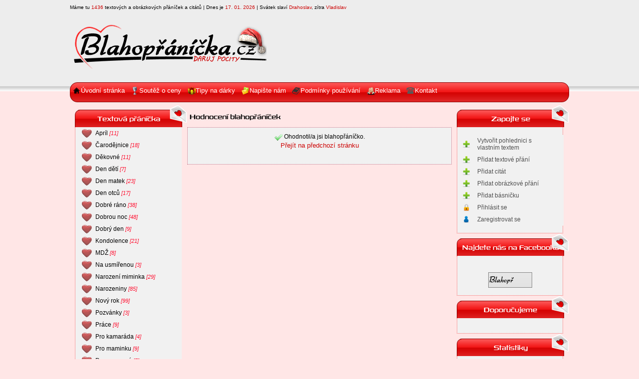

--- FILE ---
content_type: text/html; charset=UTF-8
request_url: http://www.blahopranicka.cz/1172/hodnoceni/minus/
body_size: 5506
content:
<!DOCTYPE HTML PUBLIC "-//W3C//DTD HTML 4.01 Transitional//EN" "http://www.w3.org/TR/html4/loose.dtd">
<html lang="cs">

<head>
    <meta name="viewport" content="width=device-width,initial-scale=1">
    <meta http-equiv="Content-Style-Type" content="text/css">
    <meta http-equiv="Content-Language" content="cs">
    <meta http-equiv="Content-Type" content="text/html; charset=utf-8">
    <meta name="googlebot" content="snippet, archive">
    <meta name="robots" content="index, follow">
    <meta name="author" content="Tomáš Musil - musil-tomas@centrum.cz">
    <meta name="keywords" content="blahopřáníčka, přáníčka, textová přání, sms přání">
    <meta name="og:description" content="<br />
<b>Warning</b>:  Undefined variable $description in <b>/data/web/virtuals/62111/virtual/www/index.php</b> on line <b>15</b><br />
">
    <meta name="og:image" content="http://www.blahopranicka.cz/obrazky/reklama/ikonka1.gif">
    <meta name="og:title" content="Přání, přáníčka a blahopřání pro každou příležitost | Textová přáníčka, blahopřáníčka a citáty">
    <meta name="description" content="<br />
<b>Warning</b>:  Undefined variable $description in <b>/data/web/virtuals/62111/virtual/www/index.php</b> on line <b>18</b><br />
">
    <title>Přání, přáníčka a blahopřání pro každou příležitost | Textová přáníčka, blahopřáníčka a citáty</title>
    <!-- Bootstrap Core CSS -->
    <link href="/css/bootstrap.min.css" rel="stylesheet">
    <link href="/css/bootstrap-theme.min.css" rel="stylesheet">
    <link href="/bower_components/dropzone/dist/min/dropzone.min.css" type="text/css" rel="stylesheet" />
    <link href="/bower_components/spectrum/spectrum.css" type="text/css" rel="stylesheet" />
    <link rel="stylesheet" href="/css/styles.css?v=1.0">
    <link rel="stylesheet" type="text/css" href="/css/styl.css">
    <!-- Matomo -->
<script>
  var _paq = window._paq = window._paq || [];
  /* tracker methods like "setCustomDimension" should be called before "trackPageView" */
  _paq.push(['trackPageView']);
  _paq.push(['enableLinkTracking']);
  (function() {
    var u="//privateanalytics.cz/";
    _paq.push(['setTrackerUrl', u+'matomo.php']);
    _paq.push(['setSiteId', '2']);
    var d=document, g=d.createElement('script'), s=d.getElementsByTagName('script')[0];
    g.async=true; g.src=u+'matomo.js'; s.parentNode.insertBefore(g,s);
  })();
</script>
<!-- End Matomo Code -->
</head>

<body>
    <div class="centrovani">
        <div class="obsah">
            <h1>Hodnocení blahopřáníček</h1><div class="obalovaci_box"><center><p class="text"><img src="/obrazky/potvrzeno.png" alt="Úspěšně ohodnoceno" title="Úspěšně ohodnoceno"> Ohodnotil/a jsi blahopřáníčko.</p></center><center><a href="javascript:history.go(-1)">Přejít na předchozí stránku</a></center><br>


</div>        </div>
        <div class="hlavicka">
            <p class="text_hlavicka">Máme tu <font color="#CC0000">1436</font> textových a obrázkových přáníček a citátů | Dnes je <font color="#CC0000">17. 01. 2026</font> | Svátek slaví <font color="#CC0000">Drahoslav</font>, zítra <font color="#CC0000">Vladislav</font></p>        </div><!--konec hlavicka-->
        <div class="logo">
            <img src="/vzhled/modern-white/obrazky/logo-vanoce.png" alt="Přáníčka ke všem příležitostem. | www.blahopranicka.cz | Vánoční logo" title="Přáníčka ke všem příležitostem. | www.blahopranicka.cz | Vánoční logo">        </div><!--konec logo-->
        <div class="uzivatelskalista">
                    </div><!--konec uzlista-->
        <div class="menu_sekce">
            <ul id="menu_sekce">
   <li class="pnghome"><a href='http://www.blahopranicka.cz/'>Úvodní stránka</a></li>
   <li class="pngpohar"><a href='/souteze/'>Soutěž o ceny</a></li>
   <li class="pngdarky"><a href='/tipy-na-darky/'>Tipy na dárky</a></li>
   <li class="pngnapistenam"><a href='/napiste-nam/'>Napište nám</a></li>
   <li class="pngpodminky"><a href='/podminky-pouzivani/'>Podmínky používání</a></li>
   <li class="pngpodpora"><a href='/reklama/'>Reklama</a></li>
   <li class="pngkontakt"><a href='/kontakt/'>Kontakt</a></li>
   </ul>
        </div><!--konec menu_sekce-->
        <div class="left_sloupec">
            <div class="box_h3">
  <h3>Textová přáníčka</h3>
  <div class="box_imgleft">
  </div>
</div>

<div class="box_menu">
    <ul class="menu">

    <li><a href='/aprilova-pranicka/' target='_self' title='Apríl'>Apríl <em>[11]</em></a></li><li><a href='/pranicka-na-den-carodejnic/' target='_self' title='Čarodějnice'>Čarodějnice <em>[18]</em></a></li><li><a href='/dekovna-pranicka/' target='_self' title='Děkovné'>Děkovné <em>[11]</em></a></li><li><a href='/pranicka-na-den-deti/' target='_self' title='Den dětí'>Den dětí <em>[7]</em></a></li><li><a href='/pranicka-na-den-matek-pro-maminku/' target='_self' title='Den matek'>Den matek <em>[23]</em></a></li><li><a href='/pranicka-na-den-otcu-pro-tatinka/' target='_self' title='Den otců'>Den otců <em>[17]</em></a></li><li><a href='/pranicka-na-dobre-rano/' target='_self' title='Dobré ráno'>Dobré ráno <em>[38]</em></a></li><li><a href='/pranicka-na-dobrou-noc/' target='_self' title='Dobrou noc'>Dobrou noc <em>[48]</em></a></li><li><a href='/pranicka-na-dobry-den-kazdodenni/' target='_self' title='Dobrý den'>Dobrý den <em>[9]</em></a></li><li><a href='/smutecni-kondolence-k-umrti/' target='_self' title='Kondolence'>Kondolence <em>[21]</em></a></li><li><a href='/pranicka-na-mezinarodni-den-zen/' target='_self' title='MDŽ'>MDŽ <em>[8]</em></a></li><li><a href='/pranicka-na-usmirenou-usmireni/' target='_self' title='Na usmířenou'>Na usmířenou <em>[3]</em></a></li><li><a href='/pranicka-na-oslavu-narozeni-miminka-novorozence/' target='_self' title='Narození miminka'>Narození miminka <em>[29]</em></a></li><li><a href='/pranicka-k-narozeninam/' target='_self' title='Narozeniny'>Narozeniny <em>[85]</em></a></li><li><a href='/pranicka-k-novemu-roku/' target='_self' title='Nový rok'>Nový rok <em>[99]</em></a></li><li><a href='/pozvanky-kam-koliv/' target='_self' title='Pozvánky'>Pozvánky <em>[3]</em></a></li><li><a href='/pranicka-k-praci-pracovni-uspechy/' target='_self' title='Práce'>Práce <em>[9]</em></a></li><li><a href='/pranicka-pro-kamarada/' target='_self' title='Pro kamaráda'>Pro kamaráda <em>[4]</em></a></li><li><a href='/pranicka-a-venovani-pro-maminku/' target='_self' title='Pro maminku'>Pro maminku <em>[9]</em></a></li><li><a href='/pranicka-pro-nemocne/' target='_self' title='Pro nemocné'>Pro nemocné <em>[5]</em></a></li><li><a href='/pranicka-na-1-maj/' target='_self' title='První Máj'>První Máj <em>[11]</em></a></li><li><a href='/pranicka-pro-novomanzele-svatba/' target='_self' title='Svatba'>Svatba <em>[37]</em></a></li><li><a href='/pranicka-k-svatku/' target='_self' title='Svátek'>Svátek <em>[109]</em></a></li><li><a href='/pranicka-pro-skolaky-studenty/' target='_self' title='Škola'>Škola <em>[53]</em></a></li><li><a href='/pranicka-k-valentynu-valentynky/' target='_self' title='Valentýn'>Valentýn <em>[87]</em></a></li><li><a href='/pranicka-k-vanocum/' target='_self' title='Vánoce'>Vánoce <em>[127]</em></a></li><li><a href='/velikonocni-pranicka/' target='_self' title='Velikonoce'>Velikonoce <em>[60]</em></a></li><li><a href='/vyrocni-pranicka/' target='_self' title='Výročí'>Výročí <em>[7]</em></a></li><li><a href='/pranicka-z-lasky-pro-zamilovane/' target='_self' title='Z lásky'>Z lásky <em>[94]</em></a></li>
  </ul>

</div>

<div class="box_h3">
  <h3>Citáty</h3>
  <div class="box_imgleft">
  </div>
</div>
<div class="box_menu">
  <ul class="menu">

    <li><a href='/citaty-v-anglictine/' target='_self' title='Anglické citáty'>Anglické citáty <em>[22]</em></a></li><li><a href='/citaty-o-bolesti/' target='_self' title='Citáty o bolesti'>Citáty o bolesti <em>[14]</em></a></li><li><a href='/citaty-o-lasce-pro-zamilovane/' target='_self' title='Citáty o lásce'>Citáty o lásce <em>[64]</em></a></li><li><a href='/citaty-o-pratelstvi/' target='_self' title='Citáty o přátelství'>Citáty o přátelství <em>[16]</em></a></li><li><a href='/citaty-o-zivote-zivotni-citaty/' target='_self' title='Citáty o životě'>Citáty o životě <em>[47]</em></a></li><li><a href='/vtipne-citaty/' target='_self' title='Vtipné citáty'>Vtipné citáty <em>[18]</em></a></li>
  </ul>
</div>


<div class="box_h3">
  <h3>Pohlednice a obrázky</h3>
  <div class="box_imgleft">
  </div>
</div>
<div class="box_menu">
  <ul class="menu-img">

    <li><a href='/elektronicke-pohlednice-a-obrazky-april/' target='_self' title='Apríl obrázky'>Apríl obrázky <em>[0]</em></a></li><li><a href='/pohlednice-obrazky-a-citaty-dekovne/' target='_self' title='Děkovné obrázky'>Děkovné obrázky <em>[5]</em></a></li><li><a href='/elektronicke-pohlednice-a-obrazky-na-dobre-rano/' target='_self' title='Dobré ráno obrázky'>Dobré ráno obrázky <em>[13]</em></a></li><li><a href='/elektronicka-obrazkova-prani-na-dobrou-noc/' target='_self' title='Dobrou noc obrázky'>Dobrou noc obrázky <em>[12]</em></a></li><li><a href='/elektronicke-pohlednice-a-obrazky-na-profil/' target='_self' title='Na profil obrázky'>Na profil obrázky <em>[7]</em></a></li><li><a href='/elektronicke-pohlednice-a-obrazky-na-rozloucenou/' target='_self' title='Na rozloučenou'>Na rozloučenou <em>[4]</em></a></li><li><a href='/elektronicka-obrazkova-prani-k-narozeninam/' target='_self' title='Narozeniny obrázky'>Narozeniny obrázky <em>[11]</em></a></li><li><a href='/elektronicke-pohlednice-a-obrazky-na-novy-rok/' target='_self' title='Nový rok obrázky'>Nový rok obrázky <em>[7]</em></a></li><li><a href='/elektronicke-pohlednice-a-obrazky-z-prirody/' target='_self' title='Příroda obrázky'>Příroda obrázky <em>[1]</em></a></li><li><a href='/elektronicka-obrazkova-prani-k-svatku/' target='_self' title='Svátek obrázky'>Svátek obrázky <em>[7]</em></a></li><li><a href='/elektronicke-pohlednice-a-obrazky-na-pro-svobodne-singel/' target='_self' title='Svoboda obrázky'>Svoboda obrázky <em>[2]</em></a></li><li><a href='/elektronicka-obrazkova-prani-k-valentynu/' target='_self' title='Valentýn obrázky'>Valentýn obrázky <em>[24]</em></a></li><li><a href='/elektronicka-obrazkova-prani-k-vanocum/' target='_self' title='Vánoce obrázky'>Vánoce obrázky <em>[29]</em></a></li><li><a href='/velikonocni-elektronicke-pohlednice-a-obrazky/' target='_self' title='Velikonoce obrázky'>Velikonoce obrázky <em>[4]</em></a></li><li><a href='/elektronicke-pohlednice-a-obrazky-vtipne/' target='_self' title='Vtipné obrázky'>Vtipné obrázky <em>[4]</em></a></li><li><a href='/pohlednice-obrazky-a-citaty-o-vzpominkach/' target='_self' title='Vzpomínky obrázky'>Vzpomínky obrázky <em>[1]</em></a></li><li><a href='/elektronicke-pohlednice-a-obrazky-na-z-lasky/' target='_self' title='Z lásky obrázky'>Z lásky obrázky <em>[25]</em></a></li>
  </ul>
</div>

<div class="box_h3">
  <h3>Básničky</h3>
  <div class="box_imgleft">
  </div>
</div>
<div class="box_menu">
  <ul class="menu">

    <li><a href='/basnicky-o-bolesti-a-zraneni/' target='_self' title='Básničky o bolesti'>Básničky o bolesti <em>[13]</em></a></li><li><a href='/basnicky-o-lasce-a-pro-zamilovane/' target='_self' title='Básničky o lásce'>Básničky o lásce <em>[28]</em></a></li><li><a href='/velikonocni-basnicky/' target='_self' title='Velikonoční'>Velikonoční <em>[9]</em></a></li><li><a href='/vtipne-basnicky/' target='_self' title='Vtipné'>Vtipné <em>[3]</em></a></li>
  </ul>
</div><div class="box_h3">
<h3>Sponzor</h3>
<div class="box_imgleft">
</div>
</div>
<div class="box_panel">
<p class="text">
<a href="http://www.automus.cz" target="_blank" title="Sponzor: Autoservis Tomáš Musil">Sponzor: Autoservis Tomáš Musil</a>
</p>
</div>




<div class="box_h3">
<h3>Návštěvnost</h3>
<div class="box_imgleft">
</div>
</div>
<div class="box_panel">
<a href="http://www.toplist.cz/" target="_top">
<img src="http://toplist.cz/count.asp?id=1456244&amp;logo=mc" border="0" alt="TOPlist" width="88" height="60"></a>
</div>


        </div>
        <div class="right_sloupec">
              <div class="box_h3">
    <h3>Zapojte se</h3>
    <div class="box_imgleft">
    </div>
  </div>
  <div class="box_panel">
    <ul id="menu2">
      <li class="pngplus"><a href="/vytvorit-pohlednici/" target="_self">Vytvořit pohlednici s vlastním textem</a></li>
      <li class="pngplus"><a href="/pridat-pranicko/" target="_self">Přidat textové přání</a></li>
      <li class="pngplus"><a href="/pridat-citat/" target="_self">Přidat citát</a></li>
      <li class="pngplus"><a href="/pridat-obrazkove-pranicko/" target="_self">Přidat obrázkové přání</a></li>
      <li class="pngplus"><a href="/pridat-basnicku/" target="_self">Přidat básničku</a></li>
      <li class="pnglogin"><a href="/prihlasit/" target="_self">Přihlásit se</a></li>
      <li class="pngprofil"><a href="/registrace/" target="_self">Zaregistrovat se</a></li>
    </ul>
  </div>

<div id="fb-root"></div>
<script>(function(d, s, id) {
  var js, fjs = d.getElementsByTagName(s)[0];
  if (d.getElementById(id)) return;
  js = d.createElement(s); js.id = id;
  js.src = "//connect.facebook.net/cs_CZ/sdk.js#xfbml=1&version=v2.5";
  fjs.parentNode.insertBefore(js, fjs);
}(document, 'script', 'facebook-jssdk'));</script>

<div class="box_h3">
<h3>Najdete nás na Facebooku</h3>
<div class="box_imgleft">
</div>
</div>
<div class="box_panel">
<div class="fb-page" data-href="https://www.facebook.com/Blahopranicka.cz" data-tabs="timeline" data-width="210" data-height="480" data-small-header="true" data-adapt-container-width="true" data-hide-cover="false" data-show-facepile="true"><div class="fb-xfbml-parse-ignore"><blockquote cite="https://www.facebook.com/Blahopranicka.cz"><a href="https://www.facebook.com/Blahopranicka.cz">Blahopřáníčka.cz</a></blockquote></div></div>
<br>
<br>
<a href="http://www.blahopranicka.cz"><img src="/obrazky/reklama/ikonka1.gif" alt="Blahopřáníčka.cz - Přáníčka pro každou příležitost." title="Blahopřáníčka.cz - Přáníčka pro každou příležitost."></a>
</div>

<div class="box_h3">
<h3>Doporučujeme</h3>
<div class="box_imgleft">
</div>
</div>
<div class="box_panel">
<center>
<!-- Kontextová reklama Sklik -->
<script src="https://ssp.seznam.cz/static/js/ssp.js"></script>
<!--
následující element nebo elementy reprezentují každý jednu reklamní plochu (zónu);
vložte je prosím jednotlivě na místa ve stránce, kde chcete zobrazit reklamu odpovídajících
rozměrů (parametry width [maximální šířka] a height [maximální výška] jsou uvedeny v definici
reklamních zón níže); element s konkrétním ID smí být na stránce vždy jen jednou
-->
<div id="ssp-zone-28267"></div>
<script>
/* následující blok vložte do stránky kamkoli za připojení výdejového a měřicího */
/* skriptu a definici reklamních zón (elementy pro reklamu musí v okamžiku volání */
/* metody getAds() ve zdrojovém kódu stránky fyzicky existovat) */
/* metoda getAds() zajišťuje získání reklamy z reklamního systému a její vykreslení */
/* do stránky; parametry jednotlivých zón jsou definované v níže uvedeném poli, */
/* které je argumentem této metody */
sssp.getAds([
{
	"zoneId": 28267,			/* unikátní identifikátor reklamní zóny */
	"id": "ssp-zone-28267",	/* ID elementu, do kterého se vypisuje reklama */
	"width": 160,	/* maximální šířka reklamy v zóně */
	"height": 600	/* maximální výška reklamy v zóně */
}
]);
</script>
</center>
</div>


<div class="box_h3">
  <h3>Statistiky</h3>
  <div class="box_imgleft">
  </div>
</div>
<div class="box_panel">
    <p class="text">
    <font color="#CC0000">1278</font> blahopřáníček a citátů.
    <br>
    <font color="#CC0000">158</font> obrázkových přání.
    <br>
    <font color="#CC0000">50</font> neschválených přáníček.
    <br>
    <font color="#CC0000">93</font> neschválených obrázků.
    <br>
    <font color="#CC0000">57</font> kategorií.
    <br>
    <font color="#CC0000">265</font> registrovaných členů.
    <br>
    <br>
    <b>Nově registrovaný:</b>
    <br>
    <a href="/profil/testovanivojta/">testovanivojta</a>
    <br>
    <br>
    <b>TOP přáníčko:</b>
    <br>
    2502x hodnoceno kladně
    <br>
    <a href="/605/prani/kdo-zije-v-srdcich-svych-milych/">Kdo žije v srdcích svých milých</a>
    <br>
    <br>
    <b>TOP obrázek - pohlednice:</b>
    <br>
    3635x hodnoceno kladně
    <br>
    <a href="/8/obrazkove-prani/srdecne-blahopranicko/">Srdečné blahopřáníčko</a>
    <br>
    <br>
    <b>Nejvíce odesílané přání:</b>
    <br>
    154x odesláno (e-mail, mobil)
    <br>
    <a href="/605/prani/kdo-zije-v-srdcich-svych-milych/">Kdo žije v srdcích svých milých</a>
    <br>
    <br>
    <b>Nejvíce odesílaný obrázek:</b>
    <br>
    99623x odesláno (e-mail, mobil)
    <br>
    <a href="/111/obrazkove-prani/i-love-you/">I Love You</a>
    <br>
    <br>
    <b>Nově přidané přání:</b>
    <br>
    <a href="/1278/prani/majove-svitani/">Májové svítání</a>
    <br>
    <br>
    <b>Nově přidaný obrázek:</b>
    <br>
    <a href="/158/obrazkove-prani/vesele-vanoce-pejsek-a-kocicka/">Veselé Vánoce pejsek a kočička</a>
    <br>
    <br>
    <b>TOP přispěvatel:</b>
    <br>
    <a href="/profil/Tommaister/">Tommaister</a>
    <br>
    Vložil 228 přáníček a obrázků
  </p>
</div><div class="box_h3">
<h3>Zajímavé odkazy</h3>
<div class="box_imgleft">
</div>
</div>
<div class="box_panel">
<p class="text">
<a href="http://www.automus.cz" target="_blank" title="Sponzor: Autoservis Tomáš Musil">Sponzor: Autoservis Tomáš Musil</a>
<br>
<a href="/partnerske-odkazy/" target="_top" title="Partnerské odkazy" >Partnerské odkazy</a>
</p>
</div>



         </div><!--konec pmenu-->
        <!--PANELY-->
        <div class="reklama">
            <br>
<!-- (Blahopřáníčka.cz banner vedle loga TOP) -->
<script src="https://ssp.seznam.cz/static/js/ssp.js"></script>
<!--
následující element nebo elementy reprezentují každý jednu reklamní plochu (zónu);
vložte je prosím jednotlivě na místa ve stránce, kde chcete zobrazit reklamu odpovídajících
rozměrů (parametry width [maximální šířka] a height [maximální výška] jsou uvedeny v definici
reklamních zón níže); element s konkrétním ID smí být na stránce vždy jen jednou
-->
<div id="ssp-zone-372595"></div>
<script>
/* následující blok vložte do stránky kamkoli za připojení výdejového a měřicího */
/* skriptu a definici reklamních zón (elementy pro reklamu musí v okamžiku volání */
/* metody getAds() ve zdrojovém kódu stránky fyzicky existovat) */
/* metoda getAds() zajišťuje získání reklamy z reklamního systému a její vykreslení */
/* do stránky; parametry jednotlivých zón jsou definované v níže uvedeném poli, */
/* které je argumentem této metody */
sssp.getAds([
{
	"zoneId": 372595,			/* unikátní identifikátor reklamní zóny */
	"id": "ssp-zone-372595",	/* ID elementu, do kterého se vypisuje reklama */
	"width": 320,	/* maximální šířka reklamy v zóně */
	"height": 100	/* maximální výška reklamy v zóně */
}
]);
</script>



        </div><!--konec reklama-->
    </div>
    <div class="patka">
        <div class="centrovani">
            <p class="text_mini">
<strong>Copyright © 2012 - 2026 Blahopřáníčka.cz</strong><br>
Optimalizováno pro rozlišení 1280 x 800 a vyšší.<br>
Pro plné zobrazení používejte prohlížeč Mozilla FireFox nebo Google Chrome.<br>
</p>
<p class="text_patka">
Co na portále Blahopřáníčka.cz naleznete: <strong>Přáníčka k narozeninám</strong>, práníčka <strong>k svátku</strong>, <strong>přáníčka k valentýnu</strong>, <strong>Novoroční přáníčka</strong>, přání ke všem příležitostem, <strong>blahopřáníčka</strong> pro každého, <strong>přáníčka pro zamilované</strong>, <strong>vánoční přání</strong>, svatební přání, pozvánky, výroční přání, <strong>sms přáníčka</strong>, sms pro zamilované, vtipná přání, <strong>vtipná přáníčka</strong>, <strong>obrázková přání</strong>, elektronická přáníčka.
</p>
<p class="text_mini">
<a href="http://www.automus.cz" target="_blank" title="Sponzor: Autoservis Tomáš Musil">Sponzor: Autoservis Tomáš Musil</a>
<br>
<a href="/partnerske-odkazy/" target="_top" title="Partnerské odkazy" >Partnerské odkazy</a>
</p>










            
            
        </div><!--konec centrovani patka obsah-->
    </div><!--konec patka-->
    </body>

</html>


--- FILE ---
content_type: text/css
request_url: http://www.blahopranicka.cz/css/styl.css
body_size: 2465
content:
body {
  background: #ffe6e6 url(http://www.blahopranicka.cz/vzhled/modern-white/obrazky/ed_bg.png) repeat-x;
  font-size: 13px;
  font-family: Verdana, Geneva, Arial;
  text-align: center;
  padding: 0;
  margin: 0;
}
div.centrovani {
  position: relative;
  width: 1000px;
  background-color: transparent;
  padding: 4px;
  margin-left: auto;
  margin-right: auto;
  min-height: 100%;
}
div.obsah {
  position: relative;
  width: 550px;
  top: 220px;
  left: 221px;
  min-height: 3000px;
  background-color: transparent;
  text-align: left;
  padding-bottom: 250px;
}
div.left_sloupec {
  position: absolute;
  width: 235px;
  top: 210px;
  left: 0px;
  min-height: max-heigt;
  background-color: transparent;
  text-align: center;
}
div.right_sloupec {
  position: absolute;
  width: 235px;
  top: 210px;
  left: 765px;
  height: max-heigt;
  background-color: transparent;
  text-align: center;
}
div.right_sloupec img {
  border: none;
}
div.hlavicka {
  position: absolute;
  width: 990px;
  top: 8px;
  left: 0px;
  height: 18px;
  background-color: transparent;
  text-align: left;
}
div.uzivatelskalista {
  position: absolute;
  width: 300x;
  left: 820px;
  height: 18px;
  top: 8px;
  background-color: transparent;
}
div.menu_sekce {
  position: absolute;
  width: 1000px;
  top: 165px;
  left: 0px;
  height: 40px;
  background: transparent url("http://www.blahopranicka.cz/vzhled/modern-white/obrazky/menubg.png") left center no-repeat;
}
div.logo {
  position: absolute;
  width: 402px;
  top: 39px;
  left: 0px;
  height: 123px;
  background-color: transparent;
}
div.reklama {
  position: absolute;
  top: 30px;
  left: 500px;
  width: 507px;
  height: 80px;
  background-color: transparent;
}
@font-face {
  font-family: rexlia;
  src: url("rexlia.ttf");
}
div.patka {
  position: absolute;
  margin-top: 4px;
  height: 173px;
  width: 100%;
  margin-left: auto;
  margin-right: auto;
  background: #ffffff url(http://www.blahopranicka.cz/vzhled/modern-white/obrazky/bg_patka.png) repeat-x;
}
strong {
  font-weight: bold;
  color: #000000;
}
em {
  font-weight: normal;
  font-family: Verdana, Geneva, Arial;
  font-size: 11px;
  color: #ff1030;
}
ol,
ul {
  margin: 15px 25px 15px 50px;
  padding: 0;
}
li {
  margin: 15px 10px 15px 10px;
  padding: 0;
  line-height: 130%;
}
p {
  padding: 0;
  margin: 10px;
  line-height: 140%;
}
p.box {
  padding: 10px;
  border: 1px solid #eff0dd;
  background-color: #f8f9f1;
}
a:link {
  color: #cc0000;
  text-decoration: none;
}
a:visited {
  color: #cc0000;
  text-decoration: none;
}
a:hover {
  color: #cc0000;
  text-decoration: underline;
}
pre {
  white-space: pre-wrap;
  white-space: -moz-pre-wrap;
  white-space: -o-pre-wrap;
  background: #f1f1f1;
  font-family: Verdana, Geneva, Arial;
  font-size: 12px;
  color: #000000;
  font-weight: normal;
  margin: 0px;
  padding-left: 16px;
  padding-right: 10px;
  padding-top: 5px;
  padding-bottom: 5px;
}
h1 {
  font-family: "rexlia", Verdana, Geneva, sans-serif;
  font-size: 13px;
  color: #000000;
  margin: 0px;
  font-weight: normal;
  padding: 0 0 3px 15px;
  background-color: #ffe6e6;
}
h2 {
  font-family: "rexlia", Verdana, Geneva, sans-serif;
  font-size: 13px;
  color: #000000;
  font-weight: normal;
  margin: 0px;
  padding: 6px 0 6px 10px;
  text-align: left;
}
h3 {
  font-family: "rexlia", Verdana, Geneva, sans-serif;
  font-size: 13px;
  color: #ffffff;
  margin: 0px;
  font-weight: normal;
  padding-top: 8px;
}
h4 {
  font-size: 12px;
  margin: 0px;
  padding-bottom: 10px;
  color: #000000;
  font-weight: bold;
  background-color: #f1f1f1;
}
.textform {
  font-size: 12px;
  color: #000000;
  font-weight: normal;
  margin: 0px;
  padding-left: 2px;
  padding-right: 2px;
}
.text {
  font-size: 12px;
  color: #000000;
  font-weight: normal;
  margin: 0px;
  padding-left: 2px;
  padding-right: 2px;
}
.text span {
  font-weight: bold;
}
.textbarva {
  font-size: 12px;
  color: #cc0000;
  font-weight: normal;
  margin: 0px;
}
.nadpistable {
  font-size: 12px;
  color: #000000;
  font-weight: normal;
  margin: 0px;
}
.textodstavec {
  font-size: 12px;
  color: #000000;
  font-weight: normal;
  margin: 0px;
  padding-left: 12px;
  padding-right: 12px;
}
.text_mini {
  font-size: 10px;
  color: #000000;
  font-weight: normal;
}
.text_patka {
  font-size: 10px;
  color: #000000;
  font-weight: normal;
}
.text_popisek {
  font-size: 10px;
  color: #000000;
  font-weight: normal;
  margin: 0px;
}
.text_hlavicka {
  font-size: 10px;
  color: #000000;
  font-weight: normal;
  margin: 0px;
}
#menu_sekce {
  float: left;
  list-style: none;
  margin: 0px;
  padding-top: 1px;
  padding-left: 5px;
  width: 1000px;
}
#menu_sekce li {
  float: left;
  font: 100% "Lucida Sans Unicode", "Bitstream Vera Sans", "Trebuchet Unicode MS", "Lucida Grande", Verdana, Helvetica, sans-serif;
  margin: 0;
  padding: 0;
}
#menu_sekce a {
  font-size: 13px;
  color: #ffffff;
  display: block;
  float: left;
  margin: 0;
  padding: 8px 12px;
  padding-left: 17px;
  text-decoration: none;
  font-weight: normal;
}
#menu_sekce a:hover {
  color: #ffffff;
  padding-bottom: 8px;
  text-decoration: underline;
}
a#aktivni {
  color: #ffffff;
  border-bottom: 1px solid #cc0000;
}
.menu {
  background: #f1f1f1;
  list-style: none;
  margin: 0px;
  padding: 0px;
  width: 213px;
  text-align: left;
}
.menu li {
  font-weight: normal;
  font: 100% "Lucida Sans Unicode", "Bitstream Vera Sans", "Trebuchet Unicode MS", "Lucida Grande", Verdana, Helvetica, sans-serif;
  margin-left: 10px;
  margin-top: 0px;
  margin-bottom: 0px;
  padding: 0px;
}
.menu a {
  background: #f1f1f1 url("http://www.blahopranicka.cz/vzhled/modern-white/obrazky/srdce-default.png") left center no-repeat;
  font-size: 12px;
  font-weight: normal;
  color: #000000;
  display: block;
  margin: 0;
  padding: 8px 12px;
  padding-top: 5px;
  padding-bottom: 5px;
  padding-left: 30px;
  text-decoration: none;
}
.menu a:hover {
  background: #f1f1f1 url("http://www.blahopranicka.cz/vzhled/modern-white/obrazky/srdce-aktivni.png") left center no-repeat;
  font-size: 12px;
  color: #ff1030;
  padding-top: 5px;
  padding-bottom: 5px;
}
.menu-img {
  background: #f1f1f1;
  list-style: none;
  margin: 0px;
  padding: 0px;
  width: 213px;
  text-align: left;
}
.menu-img li {
  font-weight: normal;
  font: 100% "Lucida Sans Unicode", "Bitstream Vera Sans", "Trebuchet Unicode MS", "Lucida Grande", Verdana, Helvetica, sans-serif;
  margin-left: 10px;
  margin-top: 0px;
  margin-bottom: 0px;
  padding: 0px;
}
.menu-img a {
  background: #f1f1f1 url("http://www.blahopranicka.cz/vzhled/modern-white/obrazky/srdce-default.png") left center no-repeat;
  font-size: 12px;
  font-weight: normal;
  color: #000000;
  display: block;
  margin: 0;
  padding: 8px 12px;
  padding-top: 5px;
  padding-bottom: 5px;
  padding-left: 30px;
  text-decoration: none;
}
.menu-img a:hover {
  background: #f1f1f1 url("http://www.blahopranicka.cz/vzhled/modern-white/obrazky/srdce-aktivni.png") left center no-repeat;
  font-size: 12px;
  color: #ff1030;
  padding-top: 5px;
  padding-bottom: 5px;
}
#menu2 {
  background: #f1f1f1;
  list-style: none;
  margin: 0px;
  padding: 0px;
  width: 213px;
  text-align: left;
}
#menu2 li {
  font-weight: normal;
  font: 100% "Lucida Sans Unicode", "Bitstream Vera Sans", "Trebuchet Unicode MS", "Lucida Grande", Verdana, Helvetica, sans-serif;
  margin-left: 10px;
  margin-top: 0px;
  margin-bottom: 0px;
  padding: 0px;
}
#menu2 a {
  font-size: 12px;
  font-weight: normal;
  color: #4f4f4f;
  display: block;
  margin: 0;
  padding: 8px 12px;
  padding-top: 5px;
  padding-bottom: 5px;
  padding-left: 30px;
  text-decoration: none;
}
#menu2 a:hover {
  font-size: 12px;
  color: #ff1030;
  padding-top: 5px;
  padding-bottom: 5px;
}
.pngseznam a {
  background: transparent url(http://www.blahopranicka.cz/obrazky/pngseznam.png) left center no-repeat;
}
.pngplus a {
  background: transparent url(http://www.blahopranicka.cz/obrazky/plus.png) left center no-repeat;
}
.pngnastaveni a {
  background: transparent url(http://www.blahopranicka.cz/obrazky/nastaveni.png) left center no-repeat;
}
.pngprofil a {
  background: transparent url(http://www.blahopranicka.cz/obrazky/profil.png) left center no-repeat;
}
.pnguzivatelskasekce a {
  background: transparent url(http://www.blahopranicka.cz/obrazky/userssection.png) left center no-repeat;
}
.pngpohar a {
  background: transparent url(http://www.blahopranicka.cz/obrazky/pohar.png) left center no-repeat;
}
.pngseznamreg a {
  background: transparent url(http://www.blahopranicka.cz/obrazky/seznamreg.png) left center no-repeat;
}
.pngodhlasit a {
  background: transparent url(http://www.blahopranicka.cz/obrazky/odhlasit.png) left center no-repeat;
}
.pngadmin a {
  background: transparent url(http://www.blahopranicka.cz/obrazky/admin.png) left center no-repeat;
}
.pnghome a {
  background: transparent url(http://www.blahopranicka.cz/obrazky/home.png) left center no-repeat;
}
.pnglogin a {
  background: transparent url(http://www.blahopranicka.cz/obrazky/pnglogin.png) left center no-repeat;
}
.pngnapistenam a {
  background: transparent url(http://www.blahopranicka.cz/obrazky/napistenam.png) left center no-repeat;
}
.pngkontakt a {
  background: transparent url(http://www.blahopranicka.cz/obrazky/kontakt.png) left center no-repeat;
}
.pngpodpora a {
  background: transparent url(http://www.blahopranicka.cz/obrazky/pngpodpora.png) left center no-repeat;
}
.pngkniha a {
  background: transparent url(http://www.blahopranicka.cz/obrazky/pngkniha.png) left center no-repeat;
}
.pngdarky a {
  background: transparent url(http://www.blahopranicka.cz/obrazky/pngdarky.png) left center no-repeat;
}
.pngpodminky a {
  background: transparent url(http://www.blahopranicka.cz/obrazky/pngpodminky.png) left center no-repeat;
}
input.tlacitko {
  background-color: #cc0000;
  color: #ffffff;
  font-weight: bold;
  padding: 5px;
  border: none;
}
textarea {
  background-color: #ffffff;
  color: #000000;
  border: 1px dotted #808080;
}
select {
  background-color: #ffffff;
  color: #000000;
  border: 1px solid #808080;
}
input {
  background-color: #ffffff;
  color: #000000;
  border: 1px dotted #808080;
  min-height: 18px;
  padding: 0 4px 4px 4px;
  font-size: 12px;
  font-weight: normal;
}
.blahopranicka_box {
  position: relative;
  clear: left;
  margin-top: 10px;
  margin-left: 10px;
  margin-right: 10px;
  background: #f1f1f1;
  color: #ffffff;
  border: 1px solid #c5647b;
}
.uvod_box {
  position: relative;
  clear: left;
  margin-top: 10px;
  margin-left: 10px;
}
.text_mini {
  font-size: 10px;
  color: #000000;
  font-weight: normal;
}
.text_mini a:link {
  color: #cc0000;
  text-decoration: none;
}
.text_mini a:visited {
  color: #cc0000;
  text-decoration: none;
}
.text_mini a:hover {
  color: #ff1030;
  text-decoration: none;
}
.text_news {
  font-size: 12px;
  color: #000000;
  font-weight: normal;
  margin: 0px;
  padding-left: 16px;
  padding-right: 10px;
  padding-top: 5px;
  padding-bottom: 5px;
}
.hodnocenitext {
  font-size: 10px;
  color: #000000;
  font-weight: normal;
  margin: 0px;
  padding-top: 3px;
  padding-bottom: 3px;
}
.hodnocenitextb {
  font-size: 10px;
  color: #80ff00;
  font-weight: normal;
  margin: 0px;
  padding-top: 3px;
  padding-bottom: 3px;
}
.detail_box {
  clear: left;
  margin-top: 10px;
  margin-left: 10px;
  margin-right: 10px;
  background: #f1f1f1;
  color: #000000;
  border: 1px dotted #c5647b;
  padding-bottom: 10px;
}
.imgcentr_box {
  clear: left;
  margin-top: 25px;
  margin-left: 5px;
  margin-right: 5px;
  background: #f1f1f1;
  padding-bottom: 10px;
}
.hodnoceni_box {
  float: right;
  min-height: 50px;
  max-height: 50px;
  min-width: 60px;
  max-width: 60px;
  margin-top: 0px;
  margin-left: auto;
  margin-right: auto;
  margin-bottom: 3px;
  background: #c5647b;
  color: #ffffff;
  text-align: center;
  background: url("http://www.blahopranicka.cz/vzhled/modern-white/obrazky/hodnotbox.png") no-repeat;
}
.hodnoceni_box img {
  vertical-align: bottom;
  border: none;
}
.top_button {
  float: right;
  min-height: 20px;
  max-height: 20px;
  min-width: 50px;
  max-width: 50px;
  margin-top: 0px;
  margin-left: auto;
  margin-right: auto;
  margin-bottom: 3px;
  background: #c5647b;
  color: #ffffff;
  text-align: center;
  background: url("http://www.blahopranicka.cz/vzhled/modern-white/obrazky/top.png") no-repeat;
}
.top_button img {
  vertical-align: bottom;
  border: none;
}
.funkce_box {
  position: relative;
  clear: left;
  margin-top: 25px;
  margin-left: 5px;
  margin-right: 5px;
  background: #f1f1f1;
  color: #ffffff;
  border-top: 1px dotted #c5647b;
}
.funkce_box img {
  border: none;
}
.kodebox {
  position: relative;
  min-height: 100px;
  width: 300px;
  border: 1px dotted #b22349;
  background-color: #ffffff;
  padding: 10px;
}
.strankovani_box {
  position: relative;
  clear: left;
  margin-top: 10px;
  margin-left: 10px;
  margin-right: 10px;
  padding-top: 10px;
  padding-bottom: 10px;
  background: #f1f1f1;
  color: #ffffff;
  border: 1px dotted #c5647b;
  text-align: center;
}
.popisek_box {
  position: relative;
  clear: left;
  margin-top: 10px;
  margin-left: 10px;
  margin-right: 10px;
  padding-top: 10px;
  padding-bottom: 10px;
  padding-left: 10px;
  padding-right: 10px;
  background: #f1f1f1;
  color: #ffffff;
  border: 1px dotted #c5647b;
  text-align: left;
}
.obalovaci_box {
  position: relative;
  clear: left;
  margin-top: 10px;
  margin-left: 10px;
  margin-right: 10px;
  padding-top: 10px;
  padding-bottom: 10px;
  padding-left: 10px;
  padding-right: 10px;
  background: #f1f1f1;
  color: #000000;
  border: 1px dotted #c5647b;
  text-align: left;
}
.email_box_prani {
  clear: left;
  margin-top: 10px;
  margin-left: 10px;
  margin-right: 10px;
  padding-top: 10px;
  padding-bottom: 10px;
  padding-left: 10px;
  padding-right: 10px;
  background: #f1f1f1;
  color: #000000;
  border: 1px dotted #c5647b;
  padding-bottom: 10px;
}
table.profil {
  font-size: 12px;
  color: #000000;
  font-weight: normal;
  margin: 20px;
  padding: 1px;
  border-width: 1px;
  border-spacing: 1px;
  border-style: none;
  border-color: #808080;
  border-collapse: collapse;
  background-color: #f1f1f1;
  width: 450px;
}
table.profil th {
  font-size: 12px;
  color: #000000;
  font-weight: normal;
  margin: 0px;
  padding: 3px;
  border-width: 1px;
  border-color: #808080;
  background-color: #f1f1f1;
  width: 350px;
}
table.profil td {
  font-size: 12px;
  color: #000000;
  font-weight: normal;
  margin: 0px;
  padding: 3px;
  border-width: 1px;
  border-color: #808080;
  background-color: #f1f1f1;
  width: 50px;
}
.box_h3 {
  position: relative;
  width: 215px;
  height: 35px;
  background: url("http://www.blahopranicka.cz/vzhled/modern-white/obrazky/nadpis_bg.png") no-repeat;
  text-align: center;
  padding: 0px;
  margin-top: 10px;
  margin-left: 10px;
  margin-right: 10px;
}
.box_imgleft {
  position: relative;
  top: -35px;
  left: 190px;
  height: 35px;
  width: 35px;
  background: url("http://www.blahopranicka.cz/vzhled/modern-white/obrazky/obalka_nadpis.png") no-repeat;
}
.box_imgright {
  position: relative;
  top: -35px;
  left: 190px;
  height: 35px;
  width: 35px;
  background: url("http://www.blahopranicka.cz/vzhled/modern-white/obrazky/obalka_nadpis.png") no-repeat;
}
.box_panel {
  position: relative;
  width: 213px;
  background: #f1f1f1;
  text-align: center;
  padding-top: 15px;
  padding-bottom: 15px;
  margin-left: 10px;
  margin-right: 10px;
  border-left: 1px dotted #ff5454;
  border-right: 1px dotted #ff5454;
  border-bottom: 1px dotted #ff5454;
}
.box_menu {
  position: relative;
  width: 213px;
  background: #f1f1f1;
  text-align: center;
  padding-top: 0px;
  padding-bottom: 0px;
  margin-left: 10px;
  margin-right: 10px;
  border-left: 1px dotted #ff5454;
  border-right: 1px dotted #ff5454;
  border-bottom: 1px dotted #ff5454;
}
table.addlist {
  font-size: 12px;
  color: #000000;
  font-weight: normal;
  margin: 10px;
  padding: 1px;
  border-width: 1px;
  border-spacing: 1px;
  border-style: none;
  border-color: #808080;
  border-collapse: collapse;
  background-color: #f1f1f1;
  width: 450px;
}
table.addlist th {
  font-size: 12px;
  color: #000000;
  font-weight: normal;
  margin: 0px;
  padding: 2px;
  border-width: 1px;
  border-color: #808080;
  background-color: #f1f1f1;
  width: 440px;
}
table.addlist td {
  font-size: 12px;
  color: #000000;
  font-weight: normal;
  margin: 0px;
  padding: 2px;
  border-width: 1px;
  border-color: #808080;
  background-color: #f1f1f1;
  width: 20px;
}
.java_skryvany {
  display: none;
}
.jsodkaz {
  cursor: pointer;
  cursor: hand;
}
.reklama_box_menu {
  clear: left;
  width: 213px;
  margin-top: 0px;
  margin-left: 10px;
  margin-right: 10px;
  padding-top: 10px;
  padding-bottom: 10px;
  padding-left: 0px;
  padding-right: 0px;
  background: #f1f1f1;
  color: #000000;
  border-left: 1px dotted #c5647b;
  border-right: 1px dotted #c5647b;
  border-bottom: 1px dotted #c5647b;
}
.topreklama {
  position: relative;
  clear: left;
  padding-top: 3px;
  padding-bottom: 0px;
  padding-left: 0px;
  padding-right: 15px;
  background: #f1f1f1;
  border: none;
  text-align: right;
}
